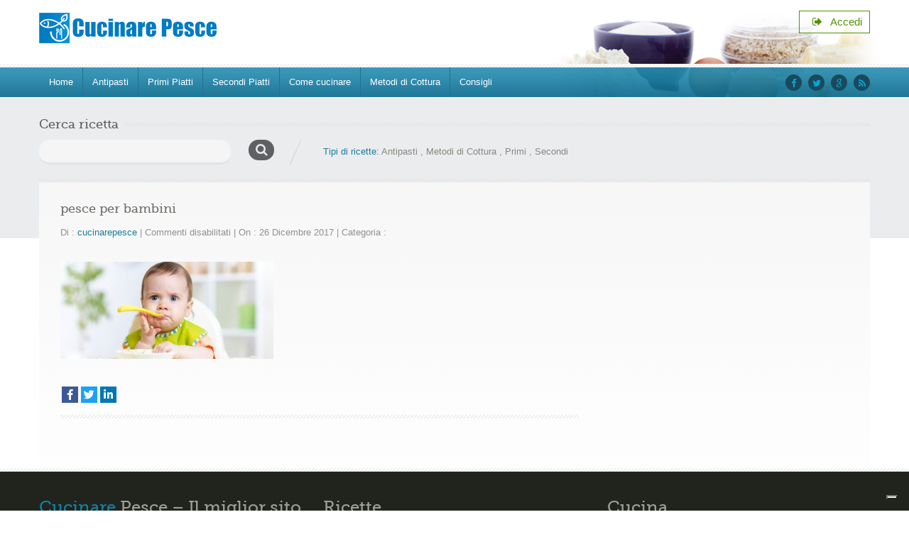

--- FILE ---
content_type: text/html; charset=UTF-8
request_url: https://www.cucinarepesce.com/quali-pesci-sono-piu-adatti-ai-bambini/pesce-per-bambini
body_size: 12800
content:
<!doctype html>
<html lang="it-IT">
<head>
	<script data-ad-client="ca-pub-8465755300759388" async src="https://pagead2.googlesyndication.com/pagead/js/adsbygoogle.js"></script>
	<meta charset="UTF-8">
	<meta name="viewport" content="width=device-width, initial-scale=1.0">
				<script type="text/javascript" class="_iub_cs_skip">
				var _iub = _iub || {};
				_iub.csConfiguration = _iub.csConfiguration || {};
				_iub.csConfiguration.siteId = "3226112";
				_iub.csConfiguration.cookiePolicyId = "41223642";
			</script>
			<script class="_iub_cs_skip" src="https://cs.iubenda.com/sync/3226112.js"></script>
			<meta name='robots' content='index, follow, max-image-preview:large, max-snippet:-1, max-video-preview:-1' />

	<!-- This site is optimized with the Yoast SEO plugin v21.4 - https://yoast.com/wordpress/plugins/seo/ -->
	<title>pesce per bambini - CucinarePesce.com</title>
	<meta name="description" content="Ricetta pesce: pesce per bambini - CucinarePesce.com" />
	<link rel="canonical" href="https://www.cucinarepesce.com/quali-pesci-sono-piu-adatti-ai-bambini/pesce-per-bambini/" />
	<meta property="og:locale" content="it_IT" />
	<meta property="og:type" content="article" />
	<meta property="og:title" content="pesce per bambini - CucinarePesce.com" />
	<meta property="og:description" content="Ricetta pesce: pesce per bambini - CucinarePesce.com" />
	<meta property="og:url" content="https://www.cucinarepesce.com/quali-pesci-sono-piu-adatti-ai-bambini/pesce-per-bambini/" />
	<meta property="og:site_name" content="CucinarePesce.com" />
	<meta property="article:publisher" content="https://it-it.facebook.com/CucinarePesce" />
	<meta property="article:modified_time" content="2017-12-26T17:51:43+00:00" />
	<meta property="og:image" content="https://www.cucinarepesce.com/quali-pesci-sono-piu-adatti-ai-bambini/pesce-per-bambini" />
	<meta property="og:image:width" content="575" />
	<meta property="og:image:height" content="262" />
	<meta property="og:image:type" content="image/jpeg" />
	<meta name="twitter:card" content="summary_large_image" />
	<script type="application/ld+json" class="yoast-schema-graph">{"@context":"https://schema.org","@graph":[{"@type":"WebPage","@id":"https://www.cucinarepesce.com/quali-pesci-sono-piu-adatti-ai-bambini/pesce-per-bambini/","url":"https://www.cucinarepesce.com/quali-pesci-sono-piu-adatti-ai-bambini/pesce-per-bambini/","name":"pesce per bambini - CucinarePesce.com","isPartOf":{"@id":"https://www.cucinarepesce.com/#website"},"primaryImageOfPage":{"@id":"https://www.cucinarepesce.com/quali-pesci-sono-piu-adatti-ai-bambini/pesce-per-bambini/#primaryimage"},"image":{"@id":"https://www.cucinarepesce.com/quali-pesci-sono-piu-adatti-ai-bambini/pesce-per-bambini/#primaryimage"},"thumbnailUrl":"https://www.cucinarepesce.com/wp-content/uploads/2012/07/pesce-per-bambini.jpg","datePublished":"2017-12-26T17:51:14+00:00","dateModified":"2017-12-26T17:51:43+00:00","description":"Ricetta pesce: pesce per bambini - CucinarePesce.com","breadcrumb":{"@id":"https://www.cucinarepesce.com/quali-pesci-sono-piu-adatti-ai-bambini/pesce-per-bambini/#breadcrumb"},"inLanguage":"it-IT","potentialAction":[{"@type":"ReadAction","target":["https://www.cucinarepesce.com/quali-pesci-sono-piu-adatti-ai-bambini/pesce-per-bambini/"]}]},{"@type":"ImageObject","inLanguage":"it-IT","@id":"https://www.cucinarepesce.com/quali-pesci-sono-piu-adatti-ai-bambini/pesce-per-bambini/#primaryimage","url":"https://www.cucinarepesce.com/wp-content/uploads/2012/07/pesce-per-bambini.jpg","contentUrl":"https://www.cucinarepesce.com/wp-content/uploads/2012/07/pesce-per-bambini.jpg","width":575,"height":262,"caption":"Quali pesci sono più adatti ai bambini"},{"@type":"BreadcrumbList","@id":"https://www.cucinarepesce.com/quali-pesci-sono-piu-adatti-ai-bambini/pesce-per-bambini/#breadcrumb","itemListElement":[{"@type":"ListItem","position":1,"name":"Home","item":"https://www.cucinarepesce.com/"},{"@type":"ListItem","position":2,"name":"Consigli","item":"https://www.cucinarepesce.com/category/consigli"},{"@type":"ListItem","position":3,"name":"Quali pesci sono più adatti ai bambini","item":"https://www.cucinarepesce.com/quali-pesci-sono-piu-adatti-ai-bambini"},{"@type":"ListItem","position":4,"name":"pesce per bambini"}]},{"@type":"WebSite","@id":"https://www.cucinarepesce.com/#website","url":"https://www.cucinarepesce.com/","name":"CucinarePesce.com","description":"Il miglior sito di ricette facili e veloci a base di pesce. Antipasti primi secondi di pesce. Consigli su come cucinare il pesce.","potentialAction":[{"@type":"SearchAction","target":{"@type":"EntryPoint","urlTemplate":"https://www.cucinarepesce.com/?s={search_term_string}"},"query-input":"required name=search_term_string"}],"inLanguage":"it-IT"}]}</script>
	<!-- / Yoast SEO plugin. -->


<link rel='dns-prefetch' href='//cdn.iubenda.com' />
<link rel='dns-prefetch' href='//cdn.jsdelivr.net' />
<link rel='dns-prefetch' href='//www.googletagmanager.com' />
<link rel='dns-prefetch' href='//fonts.googleapis.com' />
<link rel='dns-prefetch' href='//pagead2.googlesyndication.com' />
<script type="text/javascript">
window._wpemojiSettings = {"baseUrl":"https:\/\/s.w.org\/images\/core\/emoji\/14.0.0\/72x72\/","ext":".png","svgUrl":"https:\/\/s.w.org\/images\/core\/emoji\/14.0.0\/svg\/","svgExt":".svg","source":{"concatemoji":"https:\/\/www.cucinarepesce.com\/wp-includes\/js\/wp-emoji-release.min.js?ver=6.2.6"}};
/*! This file is auto-generated */
!function(e,a,t){var n,r,o,i=a.createElement("canvas"),p=i.getContext&&i.getContext("2d");function s(e,t){p.clearRect(0,0,i.width,i.height),p.fillText(e,0,0);e=i.toDataURL();return p.clearRect(0,0,i.width,i.height),p.fillText(t,0,0),e===i.toDataURL()}function c(e){var t=a.createElement("script");t.src=e,t.defer=t.type="text/javascript",a.getElementsByTagName("head")[0].appendChild(t)}for(o=Array("flag","emoji"),t.supports={everything:!0,everythingExceptFlag:!0},r=0;r<o.length;r++)t.supports[o[r]]=function(e){if(p&&p.fillText)switch(p.textBaseline="top",p.font="600 32px Arial",e){case"flag":return s("\ud83c\udff3\ufe0f\u200d\u26a7\ufe0f","\ud83c\udff3\ufe0f\u200b\u26a7\ufe0f")?!1:!s("\ud83c\uddfa\ud83c\uddf3","\ud83c\uddfa\u200b\ud83c\uddf3")&&!s("\ud83c\udff4\udb40\udc67\udb40\udc62\udb40\udc65\udb40\udc6e\udb40\udc67\udb40\udc7f","\ud83c\udff4\u200b\udb40\udc67\u200b\udb40\udc62\u200b\udb40\udc65\u200b\udb40\udc6e\u200b\udb40\udc67\u200b\udb40\udc7f");case"emoji":return!s("\ud83e\udef1\ud83c\udffb\u200d\ud83e\udef2\ud83c\udfff","\ud83e\udef1\ud83c\udffb\u200b\ud83e\udef2\ud83c\udfff")}return!1}(o[r]),t.supports.everything=t.supports.everything&&t.supports[o[r]],"flag"!==o[r]&&(t.supports.everythingExceptFlag=t.supports.everythingExceptFlag&&t.supports[o[r]]);t.supports.everythingExceptFlag=t.supports.everythingExceptFlag&&!t.supports.flag,t.DOMReady=!1,t.readyCallback=function(){t.DOMReady=!0},t.supports.everything||(n=function(){t.readyCallback()},a.addEventListener?(a.addEventListener("DOMContentLoaded",n,!1),e.addEventListener("load",n,!1)):(e.attachEvent("onload",n),a.attachEvent("onreadystatechange",function(){"complete"===a.readyState&&t.readyCallback()})),(e=t.source||{}).concatemoji?c(e.concatemoji):e.wpemoji&&e.twemoji&&(c(e.twemoji),c(e.wpemoji)))}(window,document,window._wpemojiSettings);
</script>
<style type="text/css">
img.wp-smiley,
img.emoji {
	display: inline !important;
	border: none !important;
	box-shadow: none !important;
	height: 1em !important;
	width: 1em !important;
	margin: 0 0.07em !important;
	vertical-align: -0.1em !important;
	background: none !important;
	padding: 0 !important;
}
</style>
	<link rel='stylesheet' id='cnss_font_awesome_css-css' href='https://www.cucinarepesce.com/wp-content/plugins/easy-social-icons/css/font-awesome/css/all.min.css?ver=5.7.2' type='text/css' media='all' />
<link rel='stylesheet' id='cnss_font_awesome_v4_shims-css' href='https://www.cucinarepesce.com/wp-content/plugins/easy-social-icons/css/font-awesome/css/v4-shims.min.css?ver=5.7.2' type='text/css' media='all' />
<link rel='stylesheet' id='cnss_css-css' href='https://www.cucinarepesce.com/wp-content/plugins/easy-social-icons/css/cnss.css?ver=1.0' type='text/css' media='all' />
<link rel='stylesheet' id='wp-block-library-css' href='https://www.cucinarepesce.com/wp-includes/css/dist/block-library/style.min.css?ver=6.2.6' type='text/css' media='all' />
<style id='wp-block-library-theme-inline-css' type='text/css'>
.wp-block-audio figcaption{color:#555;font-size:13px;text-align:center}.is-dark-theme .wp-block-audio figcaption{color:hsla(0,0%,100%,.65)}.wp-block-audio{margin:0 0 1em}.wp-block-code{border:1px solid #ccc;border-radius:4px;font-family:Menlo,Consolas,monaco,monospace;padding:.8em 1em}.wp-block-embed figcaption{color:#555;font-size:13px;text-align:center}.is-dark-theme .wp-block-embed figcaption{color:hsla(0,0%,100%,.65)}.wp-block-embed{margin:0 0 1em}.blocks-gallery-caption{color:#555;font-size:13px;text-align:center}.is-dark-theme .blocks-gallery-caption{color:hsla(0,0%,100%,.65)}.wp-block-image figcaption{color:#555;font-size:13px;text-align:center}.is-dark-theme .wp-block-image figcaption{color:hsla(0,0%,100%,.65)}.wp-block-image{margin:0 0 1em}.wp-block-pullquote{border-bottom:4px solid;border-top:4px solid;color:currentColor;margin-bottom:1.75em}.wp-block-pullquote cite,.wp-block-pullquote footer,.wp-block-pullquote__citation{color:currentColor;font-size:.8125em;font-style:normal;text-transform:uppercase}.wp-block-quote{border-left:.25em solid;margin:0 0 1.75em;padding-left:1em}.wp-block-quote cite,.wp-block-quote footer{color:currentColor;font-size:.8125em;font-style:normal;position:relative}.wp-block-quote.has-text-align-right{border-left:none;border-right:.25em solid;padding-left:0;padding-right:1em}.wp-block-quote.has-text-align-center{border:none;padding-left:0}.wp-block-quote.is-large,.wp-block-quote.is-style-large,.wp-block-quote.is-style-plain{border:none}.wp-block-search .wp-block-search__label{font-weight:700}.wp-block-search__button{border:1px solid #ccc;padding:.375em .625em}:where(.wp-block-group.has-background){padding:1.25em 2.375em}.wp-block-separator.has-css-opacity{opacity:.4}.wp-block-separator{border:none;border-bottom:2px solid;margin-left:auto;margin-right:auto}.wp-block-separator.has-alpha-channel-opacity{opacity:1}.wp-block-separator:not(.is-style-wide):not(.is-style-dots){width:100px}.wp-block-separator.has-background:not(.is-style-dots){border-bottom:none;height:1px}.wp-block-separator.has-background:not(.is-style-wide):not(.is-style-dots){height:2px}.wp-block-table{margin:0 0 1em}.wp-block-table td,.wp-block-table th{word-break:normal}.wp-block-table figcaption{color:#555;font-size:13px;text-align:center}.is-dark-theme .wp-block-table figcaption{color:hsla(0,0%,100%,.65)}.wp-block-video figcaption{color:#555;font-size:13px;text-align:center}.is-dark-theme .wp-block-video figcaption{color:hsla(0,0%,100%,.65)}.wp-block-video{margin:0 0 1em}.wp-block-template-part.has-background{margin-bottom:0;margin-top:0;padding:1.25em 2.375em}
</style>
<link rel='stylesheet' id='classic-theme-styles-css' href='https://www.cucinarepesce.com/wp-includes/css/classic-themes.min.css?ver=6.2.6' type='text/css' media='all' />
<style id='global-styles-inline-css' type='text/css'>
body{--wp--preset--color--black: #000000;--wp--preset--color--cyan-bluish-gray: #abb8c3;--wp--preset--color--white: #ffffff;--wp--preset--color--pale-pink: #f78da7;--wp--preset--color--vivid-red: #cf2e2e;--wp--preset--color--luminous-vivid-orange: #ff6900;--wp--preset--color--luminous-vivid-amber: #fcb900;--wp--preset--color--light-green-cyan: #7bdcb5;--wp--preset--color--vivid-green-cyan: #00d084;--wp--preset--color--pale-cyan-blue: #8ed1fc;--wp--preset--color--vivid-cyan-blue: #0693e3;--wp--preset--color--vivid-purple: #9b51e0;--wp--preset--color--paragraph-color-storm-gray: #909090;--wp--preset--color--heading-link-color-mariner: #6f716b;--wp--preset--color--link-hover-ebony-green: #548f04;--wp--preset--gradient--vivid-cyan-blue-to-vivid-purple: linear-gradient(135deg,rgba(6,147,227,1) 0%,rgb(155,81,224) 100%);--wp--preset--gradient--light-green-cyan-to-vivid-green-cyan: linear-gradient(135deg,rgb(122,220,180) 0%,rgb(0,208,130) 100%);--wp--preset--gradient--luminous-vivid-amber-to-luminous-vivid-orange: linear-gradient(135deg,rgba(252,185,0,1) 0%,rgba(255,105,0,1) 100%);--wp--preset--gradient--luminous-vivid-orange-to-vivid-red: linear-gradient(135deg,rgba(255,105,0,1) 0%,rgb(207,46,46) 100%);--wp--preset--gradient--very-light-gray-to-cyan-bluish-gray: linear-gradient(135deg,rgb(238,238,238) 0%,rgb(169,184,195) 100%);--wp--preset--gradient--cool-to-warm-spectrum: linear-gradient(135deg,rgb(74,234,220) 0%,rgb(151,120,209) 20%,rgb(207,42,186) 40%,rgb(238,44,130) 60%,rgb(251,105,98) 80%,rgb(254,248,76) 100%);--wp--preset--gradient--blush-light-purple: linear-gradient(135deg,rgb(255,206,236) 0%,rgb(152,150,240) 100%);--wp--preset--gradient--blush-bordeaux: linear-gradient(135deg,rgb(254,205,165) 0%,rgb(254,45,45) 50%,rgb(107,0,62) 100%);--wp--preset--gradient--luminous-dusk: linear-gradient(135deg,rgb(255,203,112) 0%,rgb(199,81,192) 50%,rgb(65,88,208) 100%);--wp--preset--gradient--pale-ocean: linear-gradient(135deg,rgb(255,245,203) 0%,rgb(182,227,212) 50%,rgb(51,167,181) 100%);--wp--preset--gradient--electric-grass: linear-gradient(135deg,rgb(202,248,128) 0%,rgb(113,206,126) 100%);--wp--preset--gradient--midnight: linear-gradient(135deg,rgb(2,3,129) 0%,rgb(40,116,252) 100%);--wp--preset--duotone--dark-grayscale: url('#wp-duotone-dark-grayscale');--wp--preset--duotone--grayscale: url('#wp-duotone-grayscale');--wp--preset--duotone--purple-yellow: url('#wp-duotone-purple-yellow');--wp--preset--duotone--blue-red: url('#wp-duotone-blue-red');--wp--preset--duotone--midnight: url('#wp-duotone-midnight');--wp--preset--duotone--magenta-yellow: url('#wp-duotone-magenta-yellow');--wp--preset--duotone--purple-green: url('#wp-duotone-purple-green');--wp--preset--duotone--blue-orange: url('#wp-duotone-blue-orange');--wp--preset--font-size--small: 13px;--wp--preset--font-size--medium: 20px;--wp--preset--font-size--large: 36px;--wp--preset--font-size--x-large: 42px;--wp--preset--spacing--20: 0.44rem;--wp--preset--spacing--30: 0.67rem;--wp--preset--spacing--40: 1rem;--wp--preset--spacing--50: 1.5rem;--wp--preset--spacing--60: 2.25rem;--wp--preset--spacing--70: 3.38rem;--wp--preset--spacing--80: 5.06rem;--wp--preset--shadow--natural: 6px 6px 9px rgba(0, 0, 0, 0.2);--wp--preset--shadow--deep: 12px 12px 50px rgba(0, 0, 0, 0.4);--wp--preset--shadow--sharp: 6px 6px 0px rgba(0, 0, 0, 0.2);--wp--preset--shadow--outlined: 6px 6px 0px -3px rgba(255, 255, 255, 1), 6px 6px rgba(0, 0, 0, 1);--wp--preset--shadow--crisp: 6px 6px 0px rgba(0, 0, 0, 1);}:where(.is-layout-flex){gap: 0.5em;}body .is-layout-flow > .alignleft{float: left;margin-inline-start: 0;margin-inline-end: 2em;}body .is-layout-flow > .alignright{float: right;margin-inline-start: 2em;margin-inline-end: 0;}body .is-layout-flow > .aligncenter{margin-left: auto !important;margin-right: auto !important;}body .is-layout-constrained > .alignleft{float: left;margin-inline-start: 0;margin-inline-end: 2em;}body .is-layout-constrained > .alignright{float: right;margin-inline-start: 2em;margin-inline-end: 0;}body .is-layout-constrained > .aligncenter{margin-left: auto !important;margin-right: auto !important;}body .is-layout-constrained > :where(:not(.alignleft):not(.alignright):not(.alignfull)){max-width: var(--wp--style--global--content-size);margin-left: auto !important;margin-right: auto !important;}body .is-layout-constrained > .alignwide{max-width: var(--wp--style--global--wide-size);}body .is-layout-flex{display: flex;}body .is-layout-flex{flex-wrap: wrap;align-items: center;}body .is-layout-flex > *{margin: 0;}:where(.wp-block-columns.is-layout-flex){gap: 2em;}.has-black-color{color: var(--wp--preset--color--black) !important;}.has-cyan-bluish-gray-color{color: var(--wp--preset--color--cyan-bluish-gray) !important;}.has-white-color{color: var(--wp--preset--color--white) !important;}.has-pale-pink-color{color: var(--wp--preset--color--pale-pink) !important;}.has-vivid-red-color{color: var(--wp--preset--color--vivid-red) !important;}.has-luminous-vivid-orange-color{color: var(--wp--preset--color--luminous-vivid-orange) !important;}.has-luminous-vivid-amber-color{color: var(--wp--preset--color--luminous-vivid-amber) !important;}.has-light-green-cyan-color{color: var(--wp--preset--color--light-green-cyan) !important;}.has-vivid-green-cyan-color{color: var(--wp--preset--color--vivid-green-cyan) !important;}.has-pale-cyan-blue-color{color: var(--wp--preset--color--pale-cyan-blue) !important;}.has-vivid-cyan-blue-color{color: var(--wp--preset--color--vivid-cyan-blue) !important;}.has-vivid-purple-color{color: var(--wp--preset--color--vivid-purple) !important;}.has-black-background-color{background-color: var(--wp--preset--color--black) !important;}.has-cyan-bluish-gray-background-color{background-color: var(--wp--preset--color--cyan-bluish-gray) !important;}.has-white-background-color{background-color: var(--wp--preset--color--white) !important;}.has-pale-pink-background-color{background-color: var(--wp--preset--color--pale-pink) !important;}.has-vivid-red-background-color{background-color: var(--wp--preset--color--vivid-red) !important;}.has-luminous-vivid-orange-background-color{background-color: var(--wp--preset--color--luminous-vivid-orange) !important;}.has-luminous-vivid-amber-background-color{background-color: var(--wp--preset--color--luminous-vivid-amber) !important;}.has-light-green-cyan-background-color{background-color: var(--wp--preset--color--light-green-cyan) !important;}.has-vivid-green-cyan-background-color{background-color: var(--wp--preset--color--vivid-green-cyan) !important;}.has-pale-cyan-blue-background-color{background-color: var(--wp--preset--color--pale-cyan-blue) !important;}.has-vivid-cyan-blue-background-color{background-color: var(--wp--preset--color--vivid-cyan-blue) !important;}.has-vivid-purple-background-color{background-color: var(--wp--preset--color--vivid-purple) !important;}.has-black-border-color{border-color: var(--wp--preset--color--black) !important;}.has-cyan-bluish-gray-border-color{border-color: var(--wp--preset--color--cyan-bluish-gray) !important;}.has-white-border-color{border-color: var(--wp--preset--color--white) !important;}.has-pale-pink-border-color{border-color: var(--wp--preset--color--pale-pink) !important;}.has-vivid-red-border-color{border-color: var(--wp--preset--color--vivid-red) !important;}.has-luminous-vivid-orange-border-color{border-color: var(--wp--preset--color--luminous-vivid-orange) !important;}.has-luminous-vivid-amber-border-color{border-color: var(--wp--preset--color--luminous-vivid-amber) !important;}.has-light-green-cyan-border-color{border-color: var(--wp--preset--color--light-green-cyan) !important;}.has-vivid-green-cyan-border-color{border-color: var(--wp--preset--color--vivid-green-cyan) !important;}.has-pale-cyan-blue-border-color{border-color: var(--wp--preset--color--pale-cyan-blue) !important;}.has-vivid-cyan-blue-border-color{border-color: var(--wp--preset--color--vivid-cyan-blue) !important;}.has-vivid-purple-border-color{border-color: var(--wp--preset--color--vivid-purple) !important;}.has-vivid-cyan-blue-to-vivid-purple-gradient-background{background: var(--wp--preset--gradient--vivid-cyan-blue-to-vivid-purple) !important;}.has-light-green-cyan-to-vivid-green-cyan-gradient-background{background: var(--wp--preset--gradient--light-green-cyan-to-vivid-green-cyan) !important;}.has-luminous-vivid-amber-to-luminous-vivid-orange-gradient-background{background: var(--wp--preset--gradient--luminous-vivid-amber-to-luminous-vivid-orange) !important;}.has-luminous-vivid-orange-to-vivid-red-gradient-background{background: var(--wp--preset--gradient--luminous-vivid-orange-to-vivid-red) !important;}.has-very-light-gray-to-cyan-bluish-gray-gradient-background{background: var(--wp--preset--gradient--very-light-gray-to-cyan-bluish-gray) !important;}.has-cool-to-warm-spectrum-gradient-background{background: var(--wp--preset--gradient--cool-to-warm-spectrum) !important;}.has-blush-light-purple-gradient-background{background: var(--wp--preset--gradient--blush-light-purple) !important;}.has-blush-bordeaux-gradient-background{background: var(--wp--preset--gradient--blush-bordeaux) !important;}.has-luminous-dusk-gradient-background{background: var(--wp--preset--gradient--luminous-dusk) !important;}.has-pale-ocean-gradient-background{background: var(--wp--preset--gradient--pale-ocean) !important;}.has-electric-grass-gradient-background{background: var(--wp--preset--gradient--electric-grass) !important;}.has-midnight-gradient-background{background: var(--wp--preset--gradient--midnight) !important;}.has-small-font-size{font-size: var(--wp--preset--font-size--small) !important;}.has-medium-font-size{font-size: var(--wp--preset--font-size--medium) !important;}.has-large-font-size{font-size: var(--wp--preset--font-size--large) !important;}.has-x-large-font-size{font-size: var(--wp--preset--font-size--x-large) !important;}
.wp-block-navigation a:where(:not(.wp-element-button)){color: inherit;}
:where(.wp-block-columns.is-layout-flex){gap: 2em;}
.wp-block-pullquote{font-size: 1.5em;line-height: 1.6;}
</style>
<link rel='stylesheet' id='dashicons-css' href='https://www.cucinarepesce.com/wp-includes/css/dashicons.min.css?ver=6.2.6' type='text/css' media='all' />
<link rel='stylesheet' id='toc-screen-css' href='https://www.cucinarepesce.com/wp-content/plugins/table-of-contents-plus/screen.min.css?ver=2411.1' type='text/css' media='all' />
<link rel='stylesheet' id='foodrecipes-style-css' href='https://www.cucinarepesce.com/wp-content/themes/inspirythemes-food-recipes-child/style.css?ver=1.1' type='text/css' media='all' />
<link rel='stylesheet' id='inspiry-google-fonts-css' href='//fonts.googleapis.com/css?family=Droid%2BSans%3A400%2C700%7CPacifico&#038;subset=latin%2Clatin-ext&#038;ver=6.2.6' type='text/css' media='all' />
<link rel='stylesheet' id='nivoslider-css' href='https://www.cucinarepesce.com/wp-content/themes/inspirythemes-food-recipes/js/nivo-slider/nivo-slider.css?ver=6.2.6' type='text/css' media='all' />
<link rel='stylesheet' id='prettyPhoto-css' href='https://www.cucinarepesce.com/wp-content/themes/inspirythemes-food-recipes/js/prettyPhoto/css/prettyPhoto.css?ver=6.2.6' type='text/css' media='all' />
<link rel='stylesheet' id='select2-css' href='https://cdn.jsdelivr.net/npm/select2@4.1.0-rc.0/dist/css/select2.min.css?ver=6.2.6' type='text/css' media='all' />
<link rel='stylesheet' id='font-awesome-css' href='https://www.cucinarepesce.com/wp-content/themes/inspirythemes-food-recipes/css/font-awesome.min.css?ver=6.2.6' type='text/css' media='all' />
<link rel='stylesheet' id='main-css' href='https://www.cucinarepesce.com/wp-content/themes/inspirythemes-food-recipes/css/main.css?ver=6.2.6' type='text/css' media='all' />
<style id='main-inline-css' type='text/css'>
		body{		  color : #909090;		  font-size : ;		  font-family : ;		  font-weight : ;		  line-height : ;	    }	    h1,h2,h3,h4,h5,h6,h1 a,h2 a,h3 a,h4 a,h5 a,h6 a,	    #left-area .recipe-cat-info li.about,	    #left-area .recipe-cat-info li,	    #left-area .recipe-info li,	    #left-area .info-left .recipe-tags span,	    form label{		  color : #5e6063;		  font-family : ;		  font-weight : ;		 line-height : ;	    }	    		h1 span, h2 span, h3 span, h4 span, h5 span, h6 span,p,a{		  color : #909090;	    }		
</style>
<link rel='stylesheet' id='print-css' href='https://www.cucinarepesce.com/wp-content/themes/inspirythemes-food-recipes/css/print.css?ver=6.2.6' type='text/css' media='all' />
<link rel='stylesheet' id='blueskin-css' href='https://www.cucinarepesce.com/wp-content/themes/inspirythemes-food-recipes/skin/blue/blue.css?ver=6.2.6' type='text/css' media='all' />
<link rel='stylesheet' id='bootstrap-css' href='https://www.cucinarepesce.com/wp-content/themes/inspirythemes-food-recipes/css/bootstrap.css?ver=6.2.6' type='text/css' media='all' />
<link rel='stylesheet' id='parent-style-css' href='https://www.cucinarepesce.com/wp-content/themes/inspirythemes-food-recipes/style.css?ver=6.2.6' type='text/css' media='all' />
<link rel='stylesheet' id='child-style-css' href='https://www.cucinarepesce.com/wp-content/themes/inspirythemes-food-recipes-child/style.css?ver=1.1' type='text/css' media='all' />
<link rel='stylesheet' id='child-custom-css-css' href='https://www.cucinarepesce.com/wp-content/themes/inspirythemes-food-recipes-child/css/child-custom.css?ver=1.0.0' type='text/css' media='all' />
<script type='text/javascript' src='https://www.cucinarepesce.com/wp-includes/js/jquery/jquery.min.js?ver=3.6.4' id='jquery-core-js'></script>
<script type='text/javascript' src='https://www.cucinarepesce.com/wp-includes/js/jquery/jquery-migrate.min.js?ver=3.4.0' id='jquery-migrate-js'></script>
<script type='text/javascript' src='https://www.cucinarepesce.com/wp-content/plugins/easy-social-icons/js/cnss.js?ver=1.0' id='cnss_js-js'></script>

<script  type="text/javascript" class=" _iub_cs_skip" type='text/javascript' id='iubenda-head-inline-scripts-0'>

var _iub = _iub || [];
_iub.csConfiguration = {"askConsentAtCookiePolicyUpdate":true,"enableTcf":true,"floatingPreferencesButtonDisplay":"bottom-right","googleAdditionalConsentMode":true,"perPurposeConsent":true,"preferenceCookie":{"expireAfter":180},"siteId":3226112,"tcfPurposes":{"2":"consent_only","7":"consent_only","8":"consent_only","9":"consent_only","10":"consent_only"},"whitelabel":false,"cookiePolicyId":41223642,"lang":"it","banner":{"acceptButtonDisplay":true,"closeButtonRejects":true,"customizeButtonDisplay":true,"explicitWithdrawal":true,"listPurposes":true,"ownerName":false,"rejectButtonDisplay":true}};
</script>
<script  type="text/javascript" class=" _iub_cs_skip" type='text/javascript' src='//cdn.iubenda.com/cs/tcf/stub-v2.js?ver=3.11.3' id='iubenda-head-scripts-1-js'></script>
<script  type="text/javascript" class=" _iub_cs_skip" type='text/javascript' src='//cdn.iubenda.com/cs/tcf/safe-tcf-v2.js?ver=3.11.3' id='iubenda-head-scripts-2-js'></script>
<script  type="text/javascript" charset="UTF-8" async="" class=" _iub_cs_skip" type='text/javascript' src='//cdn.iubenda.com/cs/iubenda_cs.js?ver=3.11.3' id='iubenda-head-scripts-3-js'></script>

<!-- Google tag (gtag.js) snippet added by Site Kit -->

<!-- Snippet Google Analytics aggiunto da Site Kit -->
<script type='text/javascript' src='https://www.googletagmanager.com/gtag/js?id=GT-NB9Z7J8' id='google_gtagjs-js' async></script>
<script type='text/javascript' id='google_gtagjs-js-after'>
window.dataLayer = window.dataLayer || [];function gtag(){dataLayer.push(arguments);}
gtag("set","linker",{"domains":["www.cucinarepesce.com"]});
gtag("js", new Date());
gtag("set", "developer_id.dZTNiMT", true);
gtag("config", "GT-NB9Z7J8");
</script>

<!-- End Google tag (gtag.js) snippet added by Site Kit -->
<script type='text/javascript' src='https://www.cucinarepesce.com/wp-content/plugins/wp-favorite-posts/script.js?ver=1.6.8' id='wp-favorite-posts-js'></script>
<link rel="https://api.w.org/" href="https://www.cucinarepesce.com/wp-json/" /><link rel="alternate" type="application/json" href="https://www.cucinarepesce.com/wp-json/wp/v2/media/4065" /><link rel="EditURI" type="application/rsd+xml" title="RSD" href="https://www.cucinarepesce.com/xmlrpc.php?rsd" />
<link rel="wlwmanifest" type="application/wlwmanifest+xml" href="https://www.cucinarepesce.com/wp-includes/wlwmanifest.xml" />
<meta name="generator" content="WordPress 6.2.6" />
<link rel='shortlink' href='https://www.cucinarepesce.com/?p=4065' />
<link rel="alternate" type="application/json+oembed" href="https://www.cucinarepesce.com/wp-json/oembed/1.0/embed?url=https%3A%2F%2Fwww.cucinarepesce.com%2Fquali-pesci-sono-piu-adatti-ai-bambini%2Fpesce-per-bambini" />
<link rel="alternate" type="text/xml+oembed" href="https://www.cucinarepesce.com/wp-json/oembed/1.0/embed?url=https%3A%2F%2Fwww.cucinarepesce.com%2Fquali-pesci-sono-piu-adatti-ai-bambini%2Fpesce-per-bambini&#038;format=xml" />
<style type="text/css">
		ul.cnss-social-icon li.cn-fa-icon a:hover{opacity: 0.7!important;color:#ffffff!important;}
		</style><meta name="generator" content="Site Kit by Google 1.124.0" />	<style type="text/css">
		.qaet-tweet small {
			opacity: 0.5;
		}
		.qaet-tweet small:hover {
			opacity: 0.8;
		}
	</style>
	
<!-- Meta tag Google AdSense aggiunti da Site Kit -->
<meta name="google-adsense-platform-account" content="ca-host-pub-2644536267352236">
<meta name="google-adsense-platform-domain" content="sitekit.withgoogle.com">
<!-- Fine dei meta tag Google AdSense aggiunti da Site Kit -->

<!-- Snippet Google AdSense aggiunto da Site Kit -->
<script async="async" src="https://pagead2.googlesyndication.com/pagead/js/adsbygoogle.js?client=ca-pub-8465755300759388&amp;host=ca-host-pub-2644536267352236" crossorigin="anonymous" type="text/javascript"></script>

<!-- Termina lo snippet Google AdSense aggiunto da Site Kit -->
<link rel="icon" href="https://www.cucinarepesce.com/wp-content/uploads/2020/11/cropped-cucinare-pesce-32x32.jpg" sizes="32x32" />
<link rel="icon" href="https://www.cucinarepesce.com/wp-content/uploads/2020/11/cropped-cucinare-pesce-192x192.jpg" sizes="192x192" />
<link rel="apple-touch-icon" href="https://www.cucinarepesce.com/wp-content/uploads/2020/11/cropped-cucinare-pesce-180x180.jpg" />
<meta name="msapplication-TileImage" content="https://www.cucinarepesce.com/wp-content/uploads/2020/11/cropped-cucinare-pesce-270x270.jpg" />
</head>
<body data-rsssl=1 class="attachment attachment-template-default single single-attachment postid-4065 attachmentid-4065 attachment-jpeg wp-embed-responsive bootstrap-class">
<svg xmlns="http://www.w3.org/2000/svg" viewBox="0 0 0 0" width="0" height="0" focusable="false" role="none" style="visibility: hidden; position: absolute; left: -9999px; overflow: hidden;" ><defs><filter id="wp-duotone-dark-grayscale"><feColorMatrix color-interpolation-filters="sRGB" type="matrix" values=" .299 .587 .114 0 0 .299 .587 .114 0 0 .299 .587 .114 0 0 .299 .587 .114 0 0 " /><feComponentTransfer color-interpolation-filters="sRGB" ><feFuncR type="table" tableValues="0 0.49803921568627" /><feFuncG type="table" tableValues="0 0.49803921568627" /><feFuncB type="table" tableValues="0 0.49803921568627" /><feFuncA type="table" tableValues="1 1" /></feComponentTransfer><feComposite in2="SourceGraphic" operator="in" /></filter></defs></svg><svg xmlns="http://www.w3.org/2000/svg" viewBox="0 0 0 0" width="0" height="0" focusable="false" role="none" style="visibility: hidden; position: absolute; left: -9999px; overflow: hidden;" ><defs><filter id="wp-duotone-grayscale"><feColorMatrix color-interpolation-filters="sRGB" type="matrix" values=" .299 .587 .114 0 0 .299 .587 .114 0 0 .299 .587 .114 0 0 .299 .587 .114 0 0 " /><feComponentTransfer color-interpolation-filters="sRGB" ><feFuncR type="table" tableValues="0 1" /><feFuncG type="table" tableValues="0 1" /><feFuncB type="table" tableValues="0 1" /><feFuncA type="table" tableValues="1 1" /></feComponentTransfer><feComposite in2="SourceGraphic" operator="in" /></filter></defs></svg><svg xmlns="http://www.w3.org/2000/svg" viewBox="0 0 0 0" width="0" height="0" focusable="false" role="none" style="visibility: hidden; position: absolute; left: -9999px; overflow: hidden;" ><defs><filter id="wp-duotone-purple-yellow"><feColorMatrix color-interpolation-filters="sRGB" type="matrix" values=" .299 .587 .114 0 0 .299 .587 .114 0 0 .299 .587 .114 0 0 .299 .587 .114 0 0 " /><feComponentTransfer color-interpolation-filters="sRGB" ><feFuncR type="table" tableValues="0.54901960784314 0.98823529411765" /><feFuncG type="table" tableValues="0 1" /><feFuncB type="table" tableValues="0.71764705882353 0.25490196078431" /><feFuncA type="table" tableValues="1 1" /></feComponentTransfer><feComposite in2="SourceGraphic" operator="in" /></filter></defs></svg><svg xmlns="http://www.w3.org/2000/svg" viewBox="0 0 0 0" width="0" height="0" focusable="false" role="none" style="visibility: hidden; position: absolute; left: -9999px; overflow: hidden;" ><defs><filter id="wp-duotone-blue-red"><feColorMatrix color-interpolation-filters="sRGB" type="matrix" values=" .299 .587 .114 0 0 .299 .587 .114 0 0 .299 .587 .114 0 0 .299 .587 .114 0 0 " /><feComponentTransfer color-interpolation-filters="sRGB" ><feFuncR type="table" tableValues="0 1" /><feFuncG type="table" tableValues="0 0.27843137254902" /><feFuncB type="table" tableValues="0.5921568627451 0.27843137254902" /><feFuncA type="table" tableValues="1 1" /></feComponentTransfer><feComposite in2="SourceGraphic" operator="in" /></filter></defs></svg><svg xmlns="http://www.w3.org/2000/svg" viewBox="0 0 0 0" width="0" height="0" focusable="false" role="none" style="visibility: hidden; position: absolute; left: -9999px; overflow: hidden;" ><defs><filter id="wp-duotone-midnight"><feColorMatrix color-interpolation-filters="sRGB" type="matrix" values=" .299 .587 .114 0 0 .299 .587 .114 0 0 .299 .587 .114 0 0 .299 .587 .114 0 0 " /><feComponentTransfer color-interpolation-filters="sRGB" ><feFuncR type="table" tableValues="0 0" /><feFuncG type="table" tableValues="0 0.64705882352941" /><feFuncB type="table" tableValues="0 1" /><feFuncA type="table" tableValues="1 1" /></feComponentTransfer><feComposite in2="SourceGraphic" operator="in" /></filter></defs></svg><svg xmlns="http://www.w3.org/2000/svg" viewBox="0 0 0 0" width="0" height="0" focusable="false" role="none" style="visibility: hidden; position: absolute; left: -9999px; overflow: hidden;" ><defs><filter id="wp-duotone-magenta-yellow"><feColorMatrix color-interpolation-filters="sRGB" type="matrix" values=" .299 .587 .114 0 0 .299 .587 .114 0 0 .299 .587 .114 0 0 .299 .587 .114 0 0 " /><feComponentTransfer color-interpolation-filters="sRGB" ><feFuncR type="table" tableValues="0.78039215686275 1" /><feFuncG type="table" tableValues="0 0.94901960784314" /><feFuncB type="table" tableValues="0.35294117647059 0.47058823529412" /><feFuncA type="table" tableValues="1 1" /></feComponentTransfer><feComposite in2="SourceGraphic" operator="in" /></filter></defs></svg><svg xmlns="http://www.w3.org/2000/svg" viewBox="0 0 0 0" width="0" height="0" focusable="false" role="none" style="visibility: hidden; position: absolute; left: -9999px; overflow: hidden;" ><defs><filter id="wp-duotone-purple-green"><feColorMatrix color-interpolation-filters="sRGB" type="matrix" values=" .299 .587 .114 0 0 .299 .587 .114 0 0 .299 .587 .114 0 0 .299 .587 .114 0 0 " /><feComponentTransfer color-interpolation-filters="sRGB" ><feFuncR type="table" tableValues="0.65098039215686 0.40392156862745" /><feFuncG type="table" tableValues="0 1" /><feFuncB type="table" tableValues="0.44705882352941 0.4" /><feFuncA type="table" tableValues="1 1" /></feComponentTransfer><feComposite in2="SourceGraphic" operator="in" /></filter></defs></svg><svg xmlns="http://www.w3.org/2000/svg" viewBox="0 0 0 0" width="0" height="0" focusable="false" role="none" style="visibility: hidden; position: absolute; left: -9999px; overflow: hidden;" ><defs><filter id="wp-duotone-blue-orange"><feColorMatrix color-interpolation-filters="sRGB" type="matrix" values=" .299 .587 .114 0 0 .299 .587 .114 0 0 .299 .587 .114 0 0 .299 .587 .114 0 0 " /><feComponentTransfer color-interpolation-filters="sRGB" ><feFuncR type="table" tableValues="0.098039215686275 1" /><feFuncG type="table" tableValues="0 0.66274509803922" /><feFuncB type="table" tableValues="0.84705882352941 0.41960784313725" /><feFuncA type="table" tableValues="1 1" /></feComponentTransfer><feComposite in2="SourceGraphic" operator="in" /></filter></defs></svg>	<div id="main-loader"><img src="https://www.cucinarepesce.com/wp-content/themes/inspirythemes-food-recipes/images/main-loader.gif" alt="Loader"></div>

<!-- ============= HEADER STARTS HERE ============== -->
<div id="header-wrapper" class="clearfix">
	<div id="header" class="container clearfix">
					<a class="responsive_logo" href="https://www.cucinarepesce.com/"><img src="https://www.cucinarepesce.com/wp-content/uploads/2012/04/loghetto-cucinare-pesce4.png" alt="loghetto cucinare pesce" class="logo"/></a>
									<img class="header-img" src="https://www.cucinarepesce.com/wp-content/themes/inspirythemes-food-recipes/images/header-image.png" height="117" width="463" alt="loghetto cucinare pesce"/>
						<div class="header-user-nav">
				<ul>
											<li>&nbsp;
							<a href="https://www.cucinarepesce.com/wp-login.php?redirect_to=https%3A%2F%2Fwww.cucinarepesce.com%2Fquali-pesci-sono-piu-adatti-ai-bambini%2Fpesce-per-bambini%3Fattachment%3Dpesce-per-bambini">
								<i class="fa fa-sign-out"></i> &nbsp;
								Accedi							</a>
						</li>
										</ul>
			</div>
			
	</div><!-- end of header div -->

	<span class="w-pet-border"></span>

	<!-- NAVIGATION BAR STARTS HERE -->
	<div id="nav-wrap">
		<div class="inn-nav container clearfix">
			<div class="row">
				<!-- MAIN NAVIGATION STARTS HERE -->
				<div class="col-md-10">
					<ul id="menu-menu-principale" class="nav"><li id="menu-item-1632" class="menu-item menu-item-type-custom menu-item-object-custom menu-item-home menu-item-1632"><a href="https://www.cucinarepesce.com">Home</a></li>
<li id="menu-item-1392" class="menu-item menu-item-type-taxonomy menu-item-object-recipe_type menu-item-1392"><a href="https://www.cucinarepesce.com/recipe-type/antipasti-pesce">Antipasti</a></li>
<li id="menu-item-1391" class="menu-item menu-item-type-taxonomy menu-item-object-recipe_type menu-item-1391"><a href="https://www.cucinarepesce.com/recipe-type/primi-pesce">Primi Piatti</a></li>
<li id="menu-item-1390" class="menu-item menu-item-type-taxonomy menu-item-object-recipe_type menu-item-1390"><a href="https://www.cucinarepesce.com/recipe-type/secondi-pesce">Secondi Piatti</a></li>
<li id="menu-item-2604" class="menu-item menu-item-type-taxonomy menu-item-object-category menu-item-2604"><a href="https://www.cucinarepesce.com/category/come-cucinare">Come cucinare</a></li>
<li id="menu-item-2244" class="menu-item menu-item-type-taxonomy menu-item-object-recipe_type menu-item-2244"><a href="https://www.cucinarepesce.com/recipe-type/metodi-di-cottura">Metodi di Cottura</a></li>
<li id="menu-item-1393" class="menu-item menu-item-type-taxonomy menu-item-object-category menu-item-1393"><a href="https://www.cucinarepesce.com/category/consigli">Consigli</a></li>
</ul>				</div>
				<!-- MAIN NAVIGATION ENDS HERE -->
				<div class="col-md-2">
					<!-- SOCIAL NAVIGATION -->
					<ul id="menu-menu-social" class="social-nav"><li id="menu-item-1604" class="facebook menu-item menu-item-type-custom menu-item-object-custom menu-item-1604"><a target="_blank" rel="noopener" href="http://www.facebook.com/CucinarePesce">facebook</a></li>
<li id="menu-item-1606" class="twitter menu-item menu-item-type-custom menu-item-object-custom menu-item-1606"><a href="https://twitter.com/#!/cucinarepesce">twitter</a></li>
<li id="menu-item-1605" class="google menu-item menu-item-type-custom menu-item-object-custom menu-item-1605"><a target="_blank" rel="noopener" href="https://plus.google.com/u/0/b/116819685028687462311/#">google+</a></li>
<li id="menu-item-27" class="rss menu-item menu-item-type- menu-item-object- menu-item-27"><a>rss</a></li>
</ul>				</div>
			</div>
		</div>
	</div><!-- end of nav-wrap -->
	<!-- NAVIGATION BAR ENDS HERE -->

</div><!-- end of header-wrapper div -->

<!-- ============= HEADER ENDS HERE ============== -->


<!-- ============= CONTAINER STARTS HERE ============== -->
<div class="main-wrap">
	<div id="container" class="container">

		<!-- WEBSITE SEARCH STARTS HERE -->
				<div class="top-search clearfix ">
			<h3 class="head-pet"><span>Cerca ricetta</span></h3>
			<div class="row">
				<div class="col-sm-4">	<form role="search" method="get" id="searchform" class="searchform" action="https://www.cucinarepesce.com/">
				<div>
					<label class="screen-reader-text" for="s">Ricerca per:</label>
					<input type="text" value="" name="s" id="s" />
					<input type="submit" id="searchsubmit" value="Cerca" />
				</div>
			</form></div>        <p class="statement col-sm-8"><span class="fireRed">Tipi di ricette:</span>			                    <a href="https://www.cucinarepesce.com/recipe-type/antipasti-pesce">Antipasti</a>					,                     <a href="https://www.cucinarepesce.com/recipe-type/metodi-di-cottura">Metodi di Cottura</a>					,                     <a href="https://www.cucinarepesce.com/recipe-type/primi-pesce">Primi</a>					,                     <a href="https://www.cucinarepesce.com/recipe-type/secondi-pesce">Secondi</a>					        </p>					</div>
		</div>
		<!-- end of top-search div-->

		<!-- ============= CONTENT AREA STARTS HERE ============== -->
		<div id="content" class="clearfix "><div class="row recipe-listing-row">	<div id="left-area" class="clearfix col-md-8">					<div class="post-4065 attachment type-attachment status-inherit hentry clearfix" id="post-4065">				<h1 class="single-post-title">pesce per bambini</h1>				<p class="meta">					Di :					<a href="https://www.cucinarepesce.com/author/palo" title="Articoli scritti da cucinarepesce" rel="author">cucinarepesce</a>					<span>|</span>					<span class="comments"><span>Commenti disabilitati<span class="screen-reader-text"> su pesce per bambini</span></span></span>					<span>|</span> On : 26 Dicembre 2017					<span>|</span> Categoria :					<span class="cats"></span></p>				<p class="attachment"><a href='https://www.cucinarepesce.com/wp-content/uploads/2012/07/pesce-per-bambini.jpg'><img width="300" height="137" src="https://www.cucinarepesce.com/wp-content/uploads/2012/07/pesce-per-bambini-300x137.jpg" class="attachment-medium size-medium" alt="Quali pesci sono più adatti ai bambini" decoding="async" loading="lazy" srcset="https://www.cucinarepesce.com/wp-content/uploads/2012/07/pesce-per-bambini-300x137.jpg 300w, https://www.cucinarepesce.com/wp-content/uploads/2012/07/pesce-per-bambini.jpg 575w" sizes="(max-width: 300px) 100vw, 300px" /></a></p>
<ul id="fr_icon_id" class="cnss-social-icon fr_icon_class" style="text-align:left;"><li class="cn-fa-facebook cn-fa-icon " style="display:inline-block;"><a class="cnss-facebook" target="_blank" href="https://facebook.com/" title="Facebook" style="width:23px;height:23px;padding:4px 0;margin:2px;color: #ffffff;border-radius: 0%;"><i title="Facebook" style="font-size:15px;" class="fa fa-facebook"></i></a></li><li class="cn-fa-twitter cn-fa-icon " style="display:inline-block;"><a class="cnss-twitter" target="_blank" href="https://twitter.com/" title="Twitter" style="width:23px;height:23px;padding:4px 0;margin:2px;color: #ffffff;border-radius: 0%;"><i title="Twitter" style="font-size:15px;" class="fa fa-twitter"></i></a></li><li class="cn-fa-linkedin cn-fa-icon " style="display:inline-block;"><a class="cnss-linkedin" target="_blank" href="https://linkedin.com/" title="LinkedIn" style="width:23px;height:23px;padding:4px 0;margin:2px;color: #ffffff;border-radius: 0%;"><i title="LinkedIn" style="font-size:15px;" class="fa fa-linkedin"></i></a></li></ul>			</div><!-- end of post div -->									<div class="comments">					</div><!-- end of comments div -->	</div><!-- end of left-area -->	<!-- LEFT AREA ENDS HERE -->	<div id="sidebar" class="col-md-4">	</div><!-- end of sidebar --></div>		</div><!-- end of content div -->
				<!-- CONTENT ENDS HERE -->

	</div><!-- end of container div -->
</div>
<div class="w-pet-border"></div>
<!-- ============= CONTAINER AREA ENDS HERE ============== -->

<!-- ============= BOTTOM AREA STARTS HERE ============== -->
<div id="bottom-wrap">
	<ul id="bottom" class="container clearfix">
		<div class="row">
			<li id="text-8" class="widget widget_text col-md-4 col-sm-6"><h2><span>Cucinare</span> Pesce &#8211; Il miglior sito di ricette a base di pesce</h2>			<div class="textwidget"><p>&#8220;Questo sito/blog non rappresenta una testata giornalistica in quanto non viene aggiornato con cadenza periodica né è da considerarsi un mezzo di informazione o un prodotto editoriale ai sensi della legge n.62/2001&#8221;<br />
<a class="iubenda-white no-brand iubenda-embed " title="Privacy Policy" href="https://www.iubenda.com/privacy-policy/41223642">Privacy Policy</a> <script type="text/javascript">(function (w,d) {var loader = function () {var s = d.createElement("script"), tag = d.getElementsByTagName("script")[0]; s.src="https://cdn.iubenda.com/iubenda.js"; tag.parentNode.insertBefore(s,tag);}; if(w.addEventListener){w.addEventListener("load", loader, false);}else if(w.attachEvent){w.attachEvent("onload", loader);}else{w.onload = loader;}})(window, document);</script><br />
<a class="iubenda-white no-brand iubenda-embed " title="Cookie Policy" href="https://www.iubenda.com/privacy-policy/41223642/cookie-policy">Cookie Policy</a> <script type="text/javascript">(function (w,d) {var loader = function () {var s = d.createElement("script"), tag = d.getElementsByTagName("script")[0]; s.src="https://cdn.iubenda.com/iubenda.js"; tag.parentNode.insertBefore(s,tag);}; if(w.addEventListener){w.addEventListener("load", loader, false);}else if(w.attachEvent){w.attachEvent("onload", loader);}else{w.onload = loader;}})(window, document);</script></p>
</div>
		</li><li id="lc_taxonomy-13" class="widget widget_lc_taxonomy col-md-4 col-sm-6"><div id="lct-widget-recipe_type-container" class="list-custom-taxonomy-widget"><h2>Ricette</h2><ul id="lct-widget-recipe_type">	<li class="cat-item cat-item-775"><a href="https://www.cucinarepesce.com/recipe-type/metodi-di-cottura">Metodi di Cottura</a>
</li>
	<li class="cat-item cat-item-3"><a href="https://www.cucinarepesce.com/recipe-type/antipasti-pesce">Antipasti</a>
</li>
	<li class="cat-item cat-item-4"><a href="https://www.cucinarepesce.com/recipe-type/primi-pesce">Primi</a>
</li>
	<li class="cat-item cat-item-5"><a href="https://www.cucinarepesce.com/recipe-type/secondi-pesce">Secondi</a>
</li>
</ul></div></li><li id="lc_taxonomy-14" class="widget widget_lc_taxonomy col-md-4 col-sm-6"><div id="lct-widget-cuisine-container" class="list-custom-taxonomy-widget"><h2>Cucina</h2><ul id="lct-widget-cuisine">	<li class="cat-item cat-item-1407"><a href="https://www.cucinarepesce.com/cuisine/messicana">messicana</a>
</li>
	<li class="cat-item cat-item-1404"><a href="https://www.cucinarepesce.com/cuisine/svedese">svedese</a>
</li>
	<li class="cat-item cat-item-355"><a href="https://www.cucinarepesce.com/cuisine/napoletana">napoletana</a>
</li>
	<li class="cat-item cat-item-1041"><a href="https://www.cucinarepesce.com/cuisine/piemontese">piemontese</a>
</li>
	<li class="cat-item cat-item-507"><a href="https://www.cucinarepesce.com/cuisine/friulana">friulana</a>
</li>
	<li class="cat-item cat-item-938"><a href="https://www.cucinarepesce.com/cuisine/svizzera">svizzera</a>
</li>
	<li class="cat-item cat-item-818"><a href="https://www.cucinarepesce.com/cuisine/sarda">sarda</a>
</li>
	<li class="cat-item cat-item-308"><a href="https://www.cucinarepesce.com/cuisine/ligure">ligure</a>
</li>
	<li class="cat-item cat-item-1223"><a href="https://www.cucinarepesce.com/cuisine/giapponese">giapponese</a>
</li>
	<li class="cat-item cat-item-1015"><a href="https://www.cucinarepesce.com/cuisine/francese">francese</a>
</li>
	<li class="cat-item cat-item-674"><a href="https://www.cucinarepesce.com/cuisine/istriana">istriana</a>
</li>
	<li class="cat-item cat-item-697"><a href="https://www.cucinarepesce.com/cuisine/lombarda">lombarda</a>
</li>
	<li class="cat-item cat-item-424"><a href="https://www.cucinarepesce.com/cuisine/trentina">trentina</a>
</li>
	<li class="cat-item cat-item-593"><a href="https://www.cucinarepesce.com/cuisine/spagnola">spagnola</a>
</li>
	<li class="cat-item cat-item-297"><a href="https://www.cucinarepesce.com/cuisine/siciliana">siciliana</a>
</li>
	<li class="cat-item cat-item-316"><a href="https://www.cucinarepesce.com/cuisine/emilia-romagna">emilia romagna</a>
</li>
	<li class="cat-item cat-item-326"><a href="https://www.cucinarepesce.com/cuisine/toscana">toscana</a>
</li>
	<li class="cat-item cat-item-194"><a href="https://www.cucinarepesce.com/cuisine/veneta">veneta</a>
</li>
	<li class="cat-item cat-item-280"><a href="https://www.cucinarepesce.com/cuisine/italiana">Italiana</a>
</li>
</ul></div></li>		</div>
	</ul><!-- end of bottom div -->
</div><!-- end of bottom-wrap div -->
<!-- ============= BOTTOM AREA ENDS HERE ============== -->


<!-- ============= FOOTER STARTS HERE ============== -->

<div id="footer-wrap">
	<div id="footer" class="container">
		<p class="copyright">Imaginaction - Piva 04742210273 – Via Ausonia 2, 30015 Chioggia -  Ve - info@imaginaction.info - Tutti i diritti riservati    </p>
		<p class="dnd"></p>
	</div><!-- end of footer div -->
</div><!-- end of footer-wrapper div -->

<!-- ============= FOOTER STARTS HERE ============== -->

<script type='text/javascript' src='https://www.cucinarepesce.com/wp-includes/js/jquery/ui/core.min.js?ver=1.13.2' id='jquery-ui-core-js'></script>
<script type='text/javascript' src='https://www.cucinarepesce.com/wp-includes/js/jquery/ui/mouse.min.js?ver=1.13.2' id='jquery-ui-mouse-js'></script>
<script type='text/javascript' src='https://www.cucinarepesce.com/wp-includes/js/jquery/ui/sortable.min.js?ver=1.13.2' id='jquery-ui-sortable-js'></script>
<script type='text/javascript' id='food-recipes-packlogin-script-js-extra'>
/* <![CDATA[ */
var ajax_login_object = {"ajax_url":"https:\/\/www.cucinarepesce.com\/wp-admin\/admin-ajax.php","redirect_url":"https:\/\/www.cucinarepesce.com\/quali-pesci-sono-piu-adatti-ai-bambini\/pesce-per-bambini","loading_message":""};
/* ]]> */
</script>
<script type='text/javascript' src='https://www.cucinarepesce.com/wp-content/plugins/food-recipes-pack/includes/../js/ajax-login-script.js?ver=1.0.3' id='food-recipes-packlogin-script-js'></script>
<script type='text/javascript' src='https://www.cucinarepesce.com/wp-content/plugins/food-recipes-pack/includes/../js/custom.js?ver=1.0.3' id='food-recipes-pack-js'></script>
<script type='text/javascript' id='toc-front-js-extra'>
/* <![CDATA[ */
var tocplus = {"visibility_show":"mostra","visibility_hide":"nascondi","width":"Auto"};
/* ]]> */
</script>
<script type='text/javascript' src='https://www.cucinarepesce.com/wp-content/plugins/table-of-contents-plus/front.min.js?ver=2411.1' id='toc-front-js'></script>
<script type='text/javascript' src='https://www.cucinarepesce.com/wp-content/themes/inspirythemes-food-recipes/js/jquery.easing.1.3.js?ver=1.3' id='jsEasing-js'></script>
<script type='text/javascript' src='https://www.cucinarepesce.com/wp-content/themes/inspirythemes-food-recipes/js/prettyPhoto/js/jquery.prettyPhoto.js?ver=3.1.3' id='prettyphoto-js'></script>
<script type='text/javascript' src='https://www.cucinarepesce.com/wp-content/themes/inspirythemes-food-recipes/js/jquery.cycle2.js?ver=2.0130909' id='cycle-plugin-two-js'></script>
<script type='text/javascript' src='https://www.cucinarepesce.com/wp-content/themes/inspirythemes-food-recipes/js/nivo-slider/jquery.nivo.slider.js?ver=2.7.1' id='nivoSlider-js'></script>
<script type='text/javascript' src='https://cdn.jsdelivr.net/npm/select2@4.1.0-rc.0/dist/js/select2.min.js?ver=4.1.0' id='select2-js'></script>
<script type='text/javascript' src='https://www.cucinarepesce.com/wp-content/themes/inspirythemes-food-recipes/js/bootstrap.min.js?ver=3.3.7' id='bootstrap-js'></script>
<script type='text/javascript' id='custom_script-js-extra'>
/* <![CDATA[ */
var bootstrap = {"grid":"show","author_page":"false","empty_search_alter":"Search field is empty"};
var scriptText = {"meanMenuTitle":"Vai a..."};
/* ]]> */
</script>
<script type='text/javascript' src='https://www.cucinarepesce.com/wp-content/themes/inspirythemes-food-recipes/js/script.js?ver=1.0' id='custom_script-js'></script>
<script type='text/javascript' src='https://www.cucinarepesce.com/wp-content/themes/inspirythemes-food-recipes-child/js/child-custom.js?ver=1.0.0' id='child-custom-js-js'></script>
</body>
</html>

<!--
Performance optimized by W3 Total Cache. Learn more: https://www.boldgrid.com/w3-total-cache/


Served from: www.cucinarepesce.com @ 2026-01-21 02:13:22 by W3 Total Cache
-->

--- FILE ---
content_type: text/html; charset=utf-8
request_url: https://www.google.com/recaptcha/api2/aframe
body_size: 266
content:
<!DOCTYPE HTML><html><head><meta http-equiv="content-type" content="text/html; charset=UTF-8"></head><body><script nonce="AqcMFUk2HcBaEg4-bjJGVw">/** Anti-fraud and anti-abuse applications only. See google.com/recaptcha */ try{var clients={'sodar':'https://pagead2.googlesyndication.com/pagead/sodar?'};window.addEventListener("message",function(a){try{if(a.source===window.parent){var b=JSON.parse(a.data);var c=clients[b['id']];if(c){var d=document.createElement('img');d.src=c+b['params']+'&rc='+(localStorage.getItem("rc::a")?sessionStorage.getItem("rc::b"):"");window.document.body.appendChild(d);sessionStorage.setItem("rc::e",parseInt(sessionStorage.getItem("rc::e")||0)+1);localStorage.setItem("rc::h",'1768961606768');}}}catch(b){}});window.parent.postMessage("_grecaptcha_ready", "*");}catch(b){}</script></body></html>

--- FILE ---
content_type: text/css
request_url: https://www.cucinarepesce.com/wp-content/themes/inspirythemes-food-recipes/skin/blue/blue.css?ver=6.2.6
body_size: 983
content:
/* Blue Style Sheet */
h1 span, h2 span, h3 span, h4 span, h5 span, h6 span { color: #1a7d9d; }
a{ text-decoration:none; color: #1a7d9d; }
.fireRed { color: #1a7d9d; }
#nav-wrap .nav li ul { background-color: #005a7b; }
#nav-wrap .nav li.active ul li a, #nav-wrap .nav li:hover ul li a { border-bottom: 1px solid #21718e; }
#nav-wrap .nav li ul li:last-child > a { border-bottom: none; }
#bottom li h2 span,
#left-area.users-listing .counts{ color: #1081aa; }
a.readmore, .readmore { background: url(images/button-bg-h29.png) repeat-x; }
#pagination a { background: url(images/button-bg-h29.png) repeat-x;  }
#nav-wrap .social-nav li a:before{color: #1a7d9d;}
#nav-wrap { background: url(images/nav-bg.png) repeat-x; }
#left-area.users-listing .social a:hover {
    background: #1a7d9d;
}
#nav-wrap .nav li:hover a, #nav-wrap .nav li:focus a, #nav-wrap .nav li.active a { background: url(images/nav-hover.png) repeat-x; }
#nav-wrap .social-nav li a:before{color: #00A7DD;}
#nav-wrap .nav li { background: url(images/nav-seperator.png) left top no-repeat; }
#nav-wrap .nav-more { background: url(images/nav-seperator.png) left top no-repeat; }
#nav-wrap .nav li  > a { color: #fff !important; }
#nav-wrap .nav li:hover > a { color: #00b4cc !important; }
#nav-wrap .social-nav li a{background: #194A5C;}

#nav-wrap .nav-more ul { background-color: #005a7b; }
#nav-wrap .nav-more ul li { background: none; float: none; height: auto; padding: 0 17px; text-align: left; }
#nav-wrap .nav-more ul li a { border-bottom: 1px solid #21718e; color: #fff !important; }
#nav-wrap .nav-more ul li:hover > a, #nav-wrap .nav-more li:focus ul li > a,
#nav-wrap .nav-more:hover > a { color: #00b4cc !important; }
#nav-wrap .nav-more > a { color: #fff !important; }

#nav-wrap .social-nav li a:hover { background-position: 0 bottom; }

#slider.slider2 .slides .slide-info .rating .on,
#slider.slider2 .slides .slide-info .rating .off { background: url(images/ratings-big.png) left top no-repeat; }
#slider.slider2 .slides .slide-info .rating .off { background-position: right top; }

#slider .slides .sliderNav span a { background: url(images/bulit.png) no-repeat; }
#slider .slides .sliderNav span a.activeSlide { background-position: bottom; }

#slider.slider2 .slider-head span{color: #1a7d9d; }

#content #sidebar #wp-calendar thead th,
#content #sidebar #wp-calendar tbody td#today,
#content #sidebar #wp-calendar tbody td:hover,
#content #sidebar .tagcloud a { background-color: #1a7d9d; }
#content #sidebar .tagcloud a:hover { color: #1a7d9d; }
#left-area #respond .form-submit input{background: url("images/button-bg-h29.png") repeat-x;}

#left-area .recipe-listing-item .recipe-info .rating .on,
#left-area .recipe-listing-item .recipe-info .rating .off,
.recipe-grid .rating .on,
.recipe-grid .rating .off,
#left-area .info-right .rate-box .rates span{
    background: url(images/ratings-big.png) left top no-repeat;
}
#left-area .recipe-listing-item .recipe-info .rating .off,
.recipe-grid .rating .off{
    background-position: right top;
}
#nav-wrap .responsive-nav {
    border: 1px solid #1a7d9d;
}
#content #sidebar.contact-sidebar .widget span:before {
    background: #1a7d9d;
}